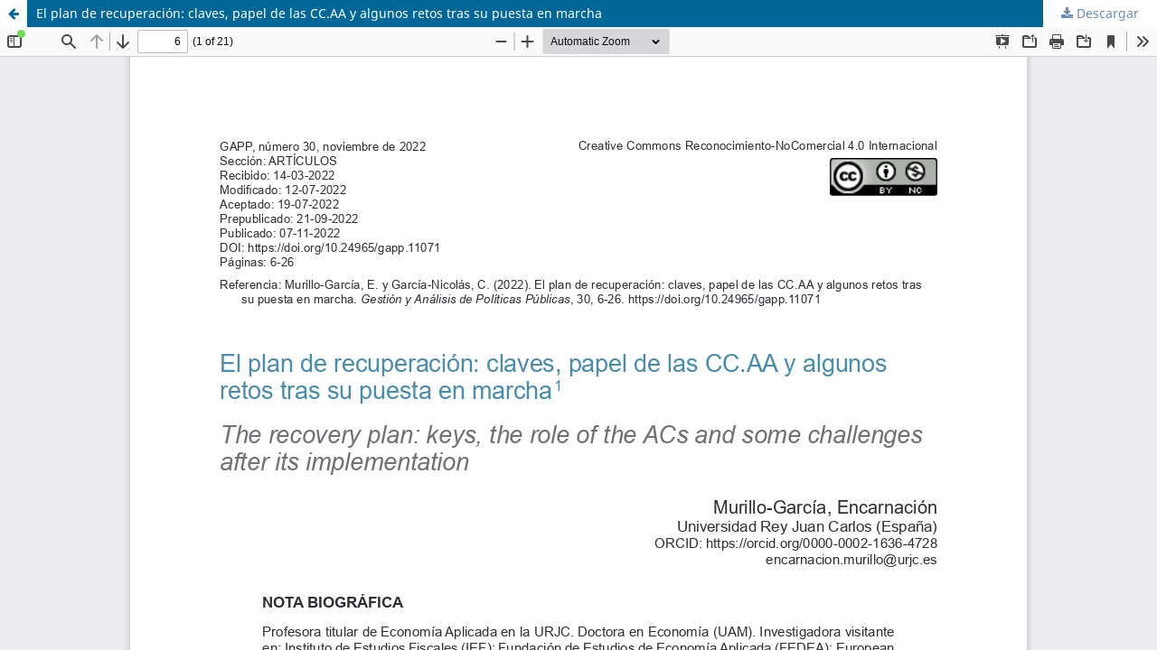

--- FILE ---
content_type: text/html; charset=utf-8
request_url: https://revistasonline.inap.es/index.php/GAPP/article/view/11071/12289
body_size: 2134
content:
<!DOCTYPE html>
<html lang="es-ES" xml:lang="es-ES">
<head>
	<meta http-equiv="Content-Type" content="text/html; charset=utf-8" />
	<meta name="viewport" content="width=device-width, initial-scale=1.0">
	<title>Vista de El plan de recuperación: claves, papel de las CC.AA y algunos retos tras su puesta en marcha</title>

	
<link rel="icon" href="https://revistasonline.inap.es/public/journals/1/favicon_es_ES.jpg">
<meta name="generator" content="Open Journal Systems 3.3.0.19">
<meta name="DC.Subject" xml:lang="es" content="Políticas públicas">
<meta name="DC.Subject" xml:lang="es" content="Administración pública">
<meta name="DC.Subject" xml:lang="es" content="INAP">
<meta name="DC.Subject" xml:lang="es" content="Gestión pública">
<script type="text/javascript" src="/ruxitagentjs_ICANVfqru_10327251022105625.js" data-dtconfig="rid=RID_-1930153486|rpid=1897188639|domain=inap.es|reportUrl=/rb_e1baebc0-69e8-4943-96aa-da16bd860139|app=ea7c4b59f27d43eb|cuc=fhzs08dm|owasp=1|mel=100000|featureHash=ICANVfqru|dpvc=1|lastModification=1768585650953|tp=500,50,0|rdnt=1|uxrgce=1|srbbv=2|agentUri=/ruxitagentjs_ICANVfqru_10327251022105625.js"></script><script type="text/javascript" src="https://dialnet.unirioja.es/metricas/js/widget-idr-revista.js" data-revista="620" data-target="#idr-revista"></script>

<script type='text/javascript' id='widgetARCE' src='https://calidadrevistas.fecyt.es/sites/all/modules/custom/sello_buenas_practicas/js/widget.js' data-revista='4285' data-width='500px' data-height='500px' data-divId='your-id-div' data-base-url='https://calidadrevistas.fecyt.es'></script>


<!-- Google tag (gtag.js) -->
<script async src="https://www.googletagmanager.com/gtag/js?id=G-TBSFMTF46C"></script>
<script>
window.dataLayer = window.dataLayer || [];
function gtag(){dataLayer.push(arguments);}
gtag('js', new Date());

gtag('config', 'G-TBSFMTF46C');
</script>
	<link rel="stylesheet" href="https://revistasonline.inap.es/index.php/GAPP/$$$call$$$/page/page/css?name=stylesheet" type="text/css" /><link rel="stylesheet" href="https://revistasonline.inap.es/index.php/GAPP/$$$call$$$/page/page/css?name=font" type="text/css" /><link rel="stylesheet" href="https://revistasonline.inap.es/lib/pkp/styles/fontawesome/fontawesome.css?v=3.3.0.19" type="text/css" /><link rel="stylesheet" href="https://revistasonline.inap.es/plugins/generic/orcidProfile/css/orcidProfile.css?v=3.3.0.19" type="text/css" /><link rel="stylesheet" href="https://revistasonline.inap.es/public/journals/1/styleSheet.css?d=2021-04-06+09%3A19%3A26" type="text/css" /><link rel="stylesheet" href="https://revistasonline.inap.es/public/site/styleSheet.css?v=3.3.0.19" type="text/css" />
	<script src="https://revistasonline.inap.es/lib/pkp/lib/vendor/components/jquery/jquery.min.js?v=3.3.0.19" type="text/javascript"></script><script src="https://revistasonline.inap.es/lib/pkp/lib/vendor/components/jqueryui/jquery-ui.min.js?v=3.3.0.19" type="text/javascript"></script><script src="https://revistasonline.inap.es/plugins/themes/default/js/lib/popper/popper.js?v=3.3.0.19" type="text/javascript"></script><script src="https://revistasonline.inap.es/plugins/themes/default/js/lib/bootstrap/util.js?v=3.3.0.19" type="text/javascript"></script><script src="https://revistasonline.inap.es/plugins/themes/default/js/lib/bootstrap/dropdown.js?v=3.3.0.19" type="text/javascript"></script><script src="https://revistasonline.inap.es/plugins/themes/default/js/main.js?v=3.3.0.19" type="text/javascript"></script><script type="text/javascript">
(function (w, d, s, l, i) { w[l] = w[l] || []; var f = d.getElementsByTagName(s)[0],
j = d.createElement(s), dl = l != 'dataLayer' ? '&l=' + l : ''; j.async = true; 
j.src = 'https://www.googletagmanager.com/gtag/js?id=' + i + dl; f.parentNode.insertBefore(j, f); 
function gtag(){dataLayer.push(arguments)}; gtag('js', new Date()); gtag('config', i); })
(window, document, 'script', 'dataLayer', 'UA-39109106-1');
</script>
</head>
<body class="pkp_page_article pkp_op_view">

		<header class="header_view">

		<a href="https://revistasonline.inap.es/index.php/GAPP/article/view/11071" class="return">
			<span class="pkp_screen_reader">
									Volver a los detalles del artículo
							</span>
		</a>

		<a href="https://revistasonline.inap.es/index.php/GAPP/article/view/11071" class="title">
			El plan de recuperación: claves, papel de las CC.AA y algunos retos tras su puesta en marcha
		</a>

		<a href="https://revistasonline.inap.es/index.php/GAPP/article/download/11071/12289/19894" class="download" download>
			<span class="label">
				Descargar
			</span>
			<span class="pkp_screen_reader">
				Descargar PDF
			</span>
		</a>

	</header>

	<script type="text/javascript">
		// Creating iframe's src in JS instead of Smarty so that EZProxy-using sites can find our domain in $pdfUrl and do their rewrites on it.
		$(document).ready(function() {
			var urlBase = "https://revistasonline.inap.es/plugins/generic/pdfJsViewer/pdf.js/web/viewer.html?file=";
			var pdfUrl = "https://revistasonline.inap.es/index.php/GAPP/article/download/11071/12289/19894";
			$("#pdfCanvasContainer > iframe").attr("src", urlBase + encodeURIComponent(pdfUrl));
		});
	</script>

	<div id="pdfCanvasContainer" class="galley_view">
				<iframe src="" width="100%" height="100%" style="min-height: 500px;" title="PDF de El plan de recuperación: claves, papel de las CC.AA y algunos retos tras su puesta en marcha" allowfullscreen webkitallowfullscreen></iframe>
	</div>
	<script async src="https://platform.twitter.com/widgets.js" charset="utf-8"></script>
<script>
  $( function() {
    $( "#accordion" ).accordion({
      heightStyle: "content",
      //collapsible: true
    });
  } );
</script>
</body>
</html>


--- FILE ---
content_type: text/css
request_url: https://revistasonline.inap.es/public/journals/1/styleSheet.css?d=2021-04-06+09%3A19%3A26
body_size: 512
content:
h1, h2, h3{
	color: #6b8cb5;
}


a, a:link, a:visited{
	color:#6b8cb5;
	text-decoration:none;
}

a:hover{
	/*background-color:transparent;*/
	color:gray;
}


.pkp_block .title{
	background-color: #6b8cb5;
}


.current_issue_title{
	color: #6b8cb5;
}


.obj_galley_link {
    border-color: #6b8cb5;
}
.obj_galley_link:hover {
    background-color: #6b8cb5;
}



/*Color del Bloque de cambio de idioma*/


/*
@media (min-width: 992px){

	.block_language .content ul li a {
		background-color: #6b8cb5;	 
	}

}
*/

/*Menu Revista. Debajo de la cabecera*/


 #navigationPrimary li{
	background-color: #1674a3;
	margin:0;
	padding: 0;
	color: white;
}
#navigationPrimary li a{
	width: 100%;
	color: white;
	margin: 0;
	padding: 6px 20px 6px 20px;
}
#navigationPrimary li ul a:hover{
	color:white;
	color:#2B4655;
}



/*Menu User. De la parte de arriba*/
/*
#navigationUser{
	padding:0;
	margin: 0;
}

#navigationUser li{
	background-color: #1674a3;
	margin:0;
	padding: 0;
	color: white;
}
#navigationUser li a{
	width: 100%;
	color: white;
	margin: 0;
	padding: 6px 20px 6px 20px;
}
#navigationUser li ul a:hover{
	color:white;
}
*/
/*
#navigationUser li ul a:hover{
	color:#2B4655;
}
*/





--- FILE ---
content_type: text/css
request_url: https://revistasonline.inap.es/public/site/styleSheet.css?v=3.3.0.19
body_size: 3855
content:
body{
	/*line-height: 1.3em;*/
	
}

h1, h2, h3{
	color: #007ab2;
}

a{
	text-decoration:none;
}

table {
	border-collapse: collapse;
	border-spacing: 0;
}

*{
	-webkit-box-sizing: border-box;
	-moz-box-sizing: border-box;
	box-sizing: border-box;
	}
p{
	/*margin:0;
	padding:0;*/
	word-wrap: break-word;
	margin-top:1em;
}




/*Contenedor principal*/
#pkp_content_main{
	/*margin-top: 20px !important;*/
}


/*Parrafos del contenido principal*/

.pkp_structure_main p{
	margin-top:0;
	/*margin: 6px 0;*/
}


/*listas con enlaces del sitio*/
.links{
	margin-left: auto;
	margin-top: auto;
}
.links li {
	-moz-box-shadow:inset 0px 1px 0px 0px #ffffff;
	-webkit-box-shadow:inset 0px 1px 0px 0px #ffffff;
	box-shadow:inset 0px 1px 0px 0px #ffffff;
	background:-webkit-gradient(linear, left top, left bottom, color-stop(0.05, #ededed), color-stop(1, #dfdfdf));
	background:-moz-linear-gradient(top, #ededed 5%, #dfdfdf 100%);
	background:-webkit-linear-gradient(top, #ededed 5%, #dfdfdf 100%);
	background:-o-linear-gradient(top, #ededed 5%, #dfdfdf 100%);
	background:-ms-linear-gradient(top, #ededed 5%, #dfdfdf 100%);
	background:linear-gradient(to bottom, #ededed 5%, #dfdfdf 100%);
	filter:progid:DXImageTransform.Microsoft.gradient(startColorstr='#ededed', endColorstr='#dfdfdf',GradientType=0);
	background-color:#ededed;
	-moz-border-radius:6px;
	-webkit-border-radius:6px;
	border-radius:6px;
	border:1px solid #dcdcdc;
	display:inline-block;
	cursor:pointer;
	color:#777777;
	font-family:Arial;
	padding:6px 24px;
	text-decoration:none;
}
.links li:hover {
	background:-webkit-gradient(linear, left top, left bottom, color-stop(0.05, #dfdfdf), color-stop(1, #ededed));
	background:-moz-linear-gradient(top, #dfdfdf 5%, #ededed 100%);
	background:-webkit-linear-gradient(top, #dfdfdf 5%, #ededed 100%);
	background:-o-linear-gradient(top, #dfdfdf 5%, #ededed 100%);
	background:-ms-linear-gradient(top, #dfdfdf 5%, #ededed 100%);
	background:linear-gradient(to bottom, #dfdfdf 5%, #ededed 100%);
	filter:progid:DXImageTransform.Microsoft.gradient(startColorstr='#dfdfdf', endColorstr='#ededed',GradientType=0);
	background-color:#dfdfdf;
}
.links li:active {
	position:relative;
	top:1px;
}


/*Enlaces del sumario del número*/

.obj_article_summary title{
	border:0;
	
}




/*Panel superior de login*/

#navigationUserWrapper{
	padding: 0;
	margin: 0;
}

.pkp_navigation_user_wrapper{
	background-color: white;
	border-bottom: solid 1px #e3e3e3;
    /*padding-left: 10px;
    padding-right: 10px;*/
}


/*Menu User. De la parte de arriba*/

	#navigationUser{
		/*width: 100%;*/
		padding: 0;
		margin: 0;
	}
	#navigationUser li{
		background-color: #1674a3;
		color: white;
		margin: 0;
	}
	#navigationUser li ul a:hover{
		margin: 0;
		color:white;
	}
	#navigationUser li a{
		width: 100%;
		color: white;
		padding: 6px 20px 6px 20px;
	}
	
@media (min-width: 992px){
	#navigationUser > li{
		-webkit-border-radius: 6px 6px 0px 0px;
		-moz-border-radius: 6px 6px 0px 0px;
		border-radius: 6px 6px 0px 0px;	
		-ms-border-radius: 6px 6px 0px 0px;
		-o-border-radius: 6px 6px 0px 0px;	
	}
	#navigationUser li{
		margin:0;
		padding: 0;
	}
	#navigationUser li a{
		margin: 0;
		padding: 6px 20px 6px 20px;
	}
}

@media (max-width: 992px){
	#navigationUser{
		width: 100%;
	}
}


/*
#navigationUser li 85 a:hover{
	color:#2B4655;
}
*/


/*Menu Revista. Debajo de la cabecera*/


.pkp_navigation_primary_wrapper{
	background-color: #f2f6f8;
}


 #navigationPrimary li{
	margin:0;
	padding: 0;
	color: black;
	font-size: .85em;
}

 #navigationPrimary > li{
		-webkit-border-radius: 6px 6px 0px 0px;
		-moz-border-radius: 6px 6px 0px 0px;
		border-radius: 6px 6px 0px 0px;	
		-ms-border-radius: 6px 6px 0px 0px;
		-o-border-radius: 6px 6px 0px 0px;	
}


#navigationPrimary li a{
	width: 100%;
	padding: 9px 8px 9px 8px;
	
}
#navigationPrimary li ul a:hover{
	/*color:gray;*/
}


 #navigationPrimary li ul{
	font-size: 1.2em;
}



/*Fondo de cabecera completa*/

.pkp_structure_head{
	background-color: #f2f6f8;

}

/*.pkp_site_nav_menu{
	background-color: transparent;
}*/








/*Primer texto de información de revistas*/
.about_site{
	padding:1em;
	background-color: #f2f6f8;
}

/*Descripción de cada revista en la página de inicio*/
div.description {
	margin-bottom: 20px;
}
div.description p {
	text-align: justify;
	margin:0;
}



/*Colores personalizados de cada revista en la página home*/

/* #pkp_content_main ul li.has_thumb:nth-child(1){
	border-bottom:4px solid #659489;
} */
.pkp_structure_main .journals ul li.has_thumb:nth-child(1){
	border-bottom:4px solid #659489;
}

.pkp_structure_main .journals ul li.has_thumb:nth-child(1) h3 a{
	color:#659489 !important;
	font-size: 1.5em;
}
/* #pkp_content_main ul li.has_thumb:nth-child(1) h3 a{
	color:#659489 !important;
	font-size: 1.5em;
} */

/* #pkp_content_main ul li.has_thumb:nth-child(2){
	border-bottom: 4px solid #6b8cb5;
} */
.pkp_structure_main .journals ul li.has_thumb:nth-child(2){
	border-bottom:4px solid #6b8cb5;
}

.pkp_structure_main .journals ul li.has_thumb:nth-child(2) h3 a{
	color:#6b8cb5 !important;
	font-size: 1.5em;
}
/* #pkp_content_main ul li.has_thumb:nth-child(2) h3 a{
	color:#6b8cb5;
	font-size: 1.5em;
} */

/* #pkp_content_main ul li.has_thumb:nth-child(3){
	border-bottom: 4px solid #b18841;
} */
.pkp_structure_main .journals ul li.has_thumb:nth-child(3){
	border-bottom:4px solid #b18841;
}

.pkp_structure_main .journals ul li.has_thumb:nth-child(3) h3 a{
	color:#b18841 !important;
	font-size: 1.5em;
}
/* #pkp_content_main ul li.has_thumb:nth-child(3) h3 a{
	color:#b18841;
	font-size: 1.5em;
} */

/* #pkp_content_main ul li.has_thumb:nth-child(4){
	border-bottom: 4px solid #69425c;
} */
.pkp_structure_main .journals ul li.has_thumb:nth-child(4){
	border-bottom:4px solid #69425c;
}

.pkp_structure_main .journals ul li.has_thumb:nth-child(4) h3 a{
	color:#69425c !important;
	font-size: 1.5em;
}
/* #pkp_content_main ul li.has_thumb:nth-child(4) h3 a{
	color:#69425c;
	font-size: 1.5em;
} */

/*Título de la revista, con enlace a su home*/
.pkp_site_name > a {
    padding: 0;
}


/*Imagen de cabecera según tamaño de visualizacion*/

	.pkp_site_name .is_img{
		padding: 0;
		margin: 0;
	}
	.pkp_site_name .is_img img {
		display: block;
		max-width: 50%;
		width: 50%;
		height: auto;
		margin: auto;
		padding: auto;
		max-height: none;
	}
	
	
@media (min-width: 992px){
	.pkp_site_name .is_img{
		padding: 0;
		margin: 0;
	}
	.pkp_site_name .is_img img {
		display: block;
		max-width: 100%;
		width: 100%;
		height: auto;
		margin: 0;
		padding: 0;
		max-height: none;
	}
}







/*Bloques laterales*/


.PlumX-Summary {
    font-weight: normal;
    font-size: 12px !important;
    overflow: hidden;
	margin: 20px 20px 0px 20px;
}
.PlumX-Summary .pps-container {
    width: 100%;
}

#customblock-TIMETWITTER, #customblock-timetwitter{
	padding:0;
	border: 0;
	whidth: 100%;
}

.pkp_structure_sidebar{
	padding-top:20px !important;
}

.pkp_block{
	background-color: #f2f6f8;
	margin-bottom:1rem;
	padding-top:1rem;
	padding-bottom:1rem;
}
.pkp_block .title{
	background-color: #1674a3;
	color: white;
	font-weight: normal;
	text-align: center;
	margin:3px;
	padding:3px;
	margin-top:.5rem;
	text-align: center;
	
	-webkit-border-radius: 2px;
	-moz-border-radius: 2px;
	border-radius: 2px;
	font-weight:none;
}
.pkp_block .content{
	text-align:center;
}
.pkp_block .content p{
	line-height: 1.3em !important;
	font-size: .85em !important;
}

.pkp_block .content a{
	font-weight:bold;
}
.pkp_block .content ul li{
	text-align: center;
	margin:0;
	padding:0;
	margin-top:.5rem;
}



.block_custom{
	background-color:white;
	border: solid 1px #e3e3e3;
}

#customblock-DOI img, #customblock-doi, #customblock-Redes img, #customblock-redes, #customblock-REDES, #customblock-antiplagio img, #customblock-adhesiones img{
	margin:0;
	padding:0;
	width:35%;
	max-width:35%;
}
#customblock-INDEXACION, #customblock-indexacion{
	margin-left:auto;
	margin-right:auto;
	height: auto;
	overflow: hidden;
}
#customblock-INDEXACION .parrafo-uno, #customblock-indexacion .parrafo-uno{
	margin:0;
	padding:0;
}
#customblock-INDEXACION img, #customblock-indexacion img{
	margin:0;
	padding:0;
	height: auto;
	padding: 2%;
	width: 49% !important;
	float:left;
}

#customblock-Redes img, #customblock-REDES img, , #customblock-redes img{
	margin:0;
	padding:0;
	width:10%;
	max-width:15%;
	margin-right: 6px;
	vertical-align:middle;
}
#customblock-Redes img.social_inap, #customblock-REDES img.social_inap, #customblock-redes img.social_inap{
	width:30%;
	max-width:30%;
}


#customblock-FECYT .content p, #customblock-fecyt .content p{
	text-align: justify !important;
	font-size:.85rem;
}






/*Contenedor de imágenes de la página de inicio*/

#pkp_content_main div div.journals ul li div.thumb a img{
	margin-left:auto;
	margin-right:auto;
	margin-bottom: 2rem;
}



/*Página home de revista. Común a todas las revistas*/
.current_issue h2{
	display:none;
}

.current_issue_title{
	text-align:center;
	font-size:1.3rem;
	line-height:1.8rem;
	margin-bottom:2rem;
	background-color: #f2f6f8;
	padding-top:1rem;
	padding-bottom:1rem;
}

.obj_issue_toc .heading{
	float: left;
	width: 35%;
	height:auto;
}

.obj_issue_toc .heading .cover{
	width: 100%;
	height:auto;
}
.obj_issue_toc .heading .cover img{
	width: 100%;
	border: solid 1px #e3e3e3;
	height: auto;
}

.obj_issue_toc .pu_id_doi{
	margin: 0;
	padding:0;
	margin-top: 10px;
	margin-bottom: 10px;
	clear: both;
}
.obj_issue_toc .pu_id_doi span{
	font-size: .85em !important;
}
.obj_issue_toc .published{
	margin: 0;
	padding:0;
	margin-top: 10px;
	margin-bottom: 10px;
	clear: both;
	font-size: .85em !important;
}


.obj_issue_toc .galleys{
	margin:0;
	padding:0;
	float: right;
	width: 60%;
	margin-top:0;
	margin-bottom:0;
	padding:0;
}
.obj_issue_toc .galleys h2{

}

.obj_issue_toc .sections{
	clear:both;
	margin-top:0;
}
.obj_issue_toc .section{
	margin-top:0;
	margin-bottom:0;
	padding-bottom:0;
}
.obj_issue_toc .galleys_links li{
	margin-top: 10px;
}


/*
.obj_issue_toc .sections:not(:first-child){
	margin-top:30px;
}

.obj_issue_toc .sections .section{
	margin-top: 0;
	margin-bottom: 0;
	padding-top:0;
	padding-bottom:0;
}
*/

/*Apartado de archivos*/

.page_issue_archive .issues_archive li{
	padding:0;
}

.obj_issue_summary{
	margin:0;
	padding:0;
	/*background-color: #f2f6f8;*/
	padding:1rem;
}
.issues_archive li{
	padding:1rem;
}
.obj_issue_summary .cover{
	width: 7%;
	margin-bottom:0;
}



/*Elementos del footer*/


.pkp_brand_footer{
	clear: both;
}

.footer_inap{
	width:100%;
	margin:0;
	margin-left:auto;
	margin-right:auto;
}

.seccion_pie{
	float:left;
	margin-left:2%;
	margin-top:20px;
	min-height:150px;
	background: white;
	border: solid 1px #e3e3e3;
	padding: 10px;
	text-align: center;
	-webkit-box-shadow: 10px 10px 9px -8px rgba(0,0,0,0.36);
	-moz-box-shadow: 10px 10px 9px -8px rgba(0,0,0,0.36);
	box-shadow: 10px 10px 9px -8px rgba(0,0,0,0.36);
	height: 160px;
}

.seccion_pie .title{
	background-color: #1674a3;
	color: white;
	font-weight: normal;
	text-align: center;
	margin:3px;
	padding:3px;
	margin-top:.5rem;
	text-align: center;
	
	-webkit-border-radius: 2px;
	-moz-border-radius: 2px;
	border-radius: 2px;
	font-weight:none;
}

.seccion_pie ul li{
	text-align: center;
	margin:0;
	padding:0;
	margin-top:.5rem;
}
.Redes, .REDES{
	width:15%;
	max-width:100%;
}
.libreria{
	width:40;
	max-width:100%;
}
.Redes img, .REDES img{
	margin:0;
	padding:0;
	margin-right: 6px;
	vertical-align:middle;
	width:20%;
}
.Redes img.social_inap, .REDES img.social_inap{
	width:30%;
}

.DOI{
	width:20%;
	max-width:100%;
}
.DOI img{
	margin:0;
	padding:0;
	margin-right: 6px;
	vertical-align:middle;
	width:45%;
}

.turnitin{
	width:15%;
	max-width:100%;
}
.turnitin img{
	margin:0;
	padding:0;
	margin-right: 6px;
	vertical-align:middle;
	width:100%;
}


.indexadores p{
	margin-top.5em;
}

/*p.parrafo-uno{
	font-size:1rem;
	color:gray;
	margin:0;
	padding:0;
	margin-top: .5em;
}*/
p.parrafo-dos{
	font-size:1.3rem;
	line-height:1em !important;
	margin:0;
	padding:0;
	margin-top:.5em;
}



@media (max-width: 992px){
	
	.seccion_pie{
		margin:0;
		float:none;
		width:40%;
		height:auto;
		margin-top: 20px;
		margin-left:auto;
		margin-right:auto;
	}



	
}


@media (max-width: 480px){
	.seccion_pie{
		margin:0;
		float:none;
		width:100%;
		height:auto;
		margin-top: 20px;
	}
}



/*Coloca el contenido adicional en la parte superior*/

@media (min-width: 992px){

.page_index_journal   { display: table; }
/*.current_issue  { display: table-footer-group; }*/
	.additional_content { display: table-header-group; }


/*Contenido adicional en la primera página de cada revista.*/

.additional_content{
	/*background-color: #f2f6f8;*/
}
.additional_content p{
	margin:0;
	text-align: justify;
	line-height: 1.3em !important;
}
.additional_content p:nth-child(2){
	background-color: #f2f6f8 !important;
	padding:1em !important;
}
.additional_content p:nth-child(3){
	margin-top:1em !important;
	padding:1em !important;
	background-color: white !important;
	border: solid gray 1px !important;
}

}


/*Página resumen del artículo*/

.item.copyright{
	text-align: justify;
}
.item.copyright p{
	font-size: .85em !important;
	line-height: 1.3em !important;
}

.item.abstract{
	background-color: #f2f6f8;
	text-align: justify;
}
.item.abstract p{
	margin-top: 2em !important;
}
.item.author_bios{
}
.item.author_bios {
	text-align: justify;
	font-size: .90em !important;
	line-height: 1.4em !important;
	margin-top: 1em !important;
}

.item.author_bios .label{
	text-align: left !important;
	/*font-size: .90em !important;*/
	margin-bottom:1em !important;
}



.item.references p{
	background-color: #f2f6f8;
	padding: 1em;
	margin-bottom:6px;
	font-size: .90em !important;
	line-height: 1.3em !important;
}
.entry_details .item.galleys{
	padding-top: 10px !important;
}
.entry_details .galleys_links{
	text-align: center;
}
.entry_details .obj_galley_link{
	margin-top: 10px;
}



/*Bloque de cambio de idioma*/

@media (min-width: 992px){


.block_language .title{
	display: none;
}
.block_language {
	padding:0px;
	margin:0px;
	width:100%;
}
.block_language .content {
	padding:0px;
	margin:0px;
	width:100%;
}

.block_language .content ul{
	padding:0px;
	margin:0px;
	position: absolute;
	top: -8px;
	display:inline;
	width: 300px;
	right:-90px;
}
.block_language .content ul li a {
	padding:3px;
	margin:0px;
	padding-left:12px;
	padding-right:12px;
	 text-decoration: none;
	 float: left;
	 font-style: normal;
	 font-weight: normal;
	font-size: .80em;
	background-color: #1674a3;
	color: white;
-webkit-border-radius: 0px 0px 6px	6px;
   -moz-border-radius: 0px 0px 6px	6px;
    -ms-border-radius: 0px 0px 6px	6px;
     -o-border-radius: 0px 0px 6px	6px;
        border-radius: 0px 0px 6px	6px;	 
}
.block_language .content ul li a:hover{
	color: #e3e3e3;
}

}






/*Desplegables para apartados*/
/*El primero abierto*/
	#accordion{
		margin-top: 30px;
		font: Arial;
		/*padding: 10px;*/
		/*background-color: #DBDBDB;*/
	}
#accordion h3 {
    /* background-color: #e6f1f9; */
    padding: 6px;
    color: rgba(0,0,0,0.84);
    margin-bottom: 8px;
    margin-top: 0;
    border-right: solid 30px #ddd;
    border-left: solid 30px #43566f;
    border-bottom: solid 1px #6b8cb5;
    padding-left: 16px;
}
#accordion h3 a{
		text-decoration: none;
		color:gray;
	}
	#accordion h3 a:hover{
		text-decoration: none;
		color: #6b8cb5;
	}

/*//////////////////*/


#accordion h2 {
    /* background-color: #e6f1f9; */
    padding: 6px;
    color: rgba(0,0,0,0.84);
    margin-bottom: 8px;
    margin-top: 0;
    border-right: solid 30px #ddd;
    border-left: solid 30px #43566f;
    border-bottom: solid 1px #6b8cb5;
    padding-left: 16px;
}
#accordion h2 a{
		text-decoration: none;
		color:gray;
	}
	#accordion h2 a:hover{
		text-decoration: none;
		color: #6b8cb5;
	}








/*El primero cerrado*/

	#accordion_2{
		margin-top: 30px;
		font: Arial;
		/*padding: 10px;*/
		/*background-color: #DBDBDB;*/
	}
#accordion_2 h3 {
    /* background-color: #e6f1f9; */
    padding: 6px;
    color: rgba(0,0,0,0.84);
    margin-bottom: 8px;
    margin-top: 30px;
    border-right: solid 30px #ddd !important;
    border-left: solid 30px #43566f !important;
    border-bottom: solid 1px #6b8cb5;
    padding-left: 16px;
}
#accordion_2 h3 a{
		text-decoration: none;
		color:gray;
	}
	#accordion_2 h3 a:hover{
		text-decoration: none;
		color: #6b8cb5;
	}





.subaccordion {
		margin-top:0;
		margin-bottom: 16px;
		padding: 10px;
		background-color: white;
		border: solid 1px #DBDBDB;
	}
	.subaccordion p{
		margin-bottom:8px;
		margin-top: 8px;
	}
	
	
	
	